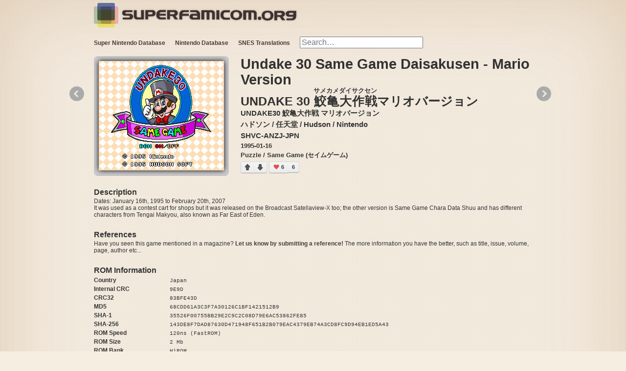

--- FILE ---
content_type: text/html; charset=utf-8
request_url: https://superfamicom.org/info/undake-30-same-game-daisakusen-mario-version
body_size: 5046
content:
<!DOCTYPE html>
<html lang="en">
<head>
<meta charset="utf-8">
<meta name="language" content="en">
<meta name="viewport" content="width=device-width, initial-scale=1">
<meta name="msvalidate.01" content="82F0FF3FC2CC6298879B0888CD01BB8C">
<meta name="mixi-check-description" content="Undake 30 Same Game Daisakusen - Mario Version by ハドソン / 任天堂 / Hudson / Nintendo released on 1995-01-16"><meta name="robots" content="index,follow"><meta name="description" content="Undake 30 Same Game Daisakusen - Mario Version by ハドソン / 任天堂 / Hudson / Nintendo released on 1995-01-16"><meta name="og:url" property="og:url" content="https://superfamicom.org/info/undake-30-same-game-daisakusen-mario-version"><meta name="og:type" property="og:type" content="game"><meta name="og:title" property="og:title" itemprop="name" content="Undake 30 Same Game Daisakusen - Mario Version (SNES)"><meta name="og:image" property="og:image" itemprop="image" content="https://snes.in/screenshots/undake-30-same-game-daisakusen-mario-version/undake-30-same-game-daisakusen-mario-version.0.png"><meta name="og:site_name" content="superfamicom.org"/>
<meta property="og:description" itemprop="description" content="Undake 30 Same Game Daisakusen - Mario Version by ハドソン / 任天堂 / Hudson / Nintendo released on 1995-01-16"><meta name="fb:admins" property="fb:admins" content="38401608">
<meta name="blogcatalog" content="9BC10484982">
<title>Undake 30 Same Game Daisakusen - Mario Version (SNES) Super Nintendo Game by Hudson / Nintendo | superfamicom.org</title>
<link rel="canonical" href="https://superfamicom.org/info/undake-30-same-game-daisakusen-mario-version"><link rel="shortcut icon" href="/favicon.ico">
<link rel="stylesheet" type="text/css" media="all" href="/css/styles.min.css">
<link rel="search" type="application/opensearchdescription+xml" title="superfamicom.org SNES Game Search" href="/opensearch.xml">
<script src="/js/script.min.js"></script>
<script>
$script.path('/js/');
$script('jquery.min', function(){
	$script(["jquery.easing.1.3.min","jquery.coda-slider-2.0.min","jquery.lazyloader.min",'app.min'], 'sfc');
	$script.ready('sfc', function(){
		SFC_BG = 'background-mother2-dalaam.png';
		accept_language = 'en_US';
		$(document).ready(function(){
					});
	});
});
</script>
<script async src="https://www.googletagmanager.com/gtag/js?id=UA-315321-4"></script>
<script>
window.dataLayer = window.dataLayer || [];
function gtag(){dataLayer.push(arguments);}
gtag('js', new Date());
gtag('config', 'UA-315321-4');
</script>
</head>
<body>
	<header class="content clearfix">
		<div>
			<img id="squares" src="/images/superfamicom-squares.png" alt="" title=""/>
			<a id="logo" href="/" class="left">
				<img src="https://snes.in/site/superfamicom.org.png" width="364" height="30" alt="Super Famicom!" title="Super Famicom!"/>
			</a>
		</div>
		<!--
<div class="userbox mario3-orange right">
	<ul class="usernav">
		<li id="sfc-like">
			<iframe src="//www.facebook.com/plugins/like.php?href=http://superfamicom.org/&amp;send=false&amp;layout=button_count&amp;width=450&amp;show_faces=false&amp;action=like&amp;colorscheme=light&amp;font&amp;height=21&amp;appId=244227375594998" scrolling="no" frameborder="0" style="border:none; overflow:hidden; width:450px; height:21px;" allowTransparency="true"></iframe>
		</li>
		<li id="sfc-google-plus">
			<div class="g-plusone" data-size="medium" data-href="http://superfamicom.org/"></div>
		</li>
	</ul>
</div>
-->
<!-- /.userbox -->
		<div id="navigation-bar" class="left">
			<ul id="top-nav">
	<li>
		<a href="https://superfamicom.org/" title="Super Nintendo Database">Super Nintendo Database</a>
		<ul class="drop-down">
			<li><a href="/game-list" title="All SNES Games">All SNES Games</a></li>
			<li><a href="/genre/action" title="SNES Action Games">SNES Action</a></li>
			<li><a href="/genre/adventure" title="SNES Adventure Games">SNES Adventure</a></li>
			<li><a href="/genre/arcade" title="SNES Arcade Games">SNES Arcade</a></li>
			<li><a href="/genre/fighting" title="SNES Fighting Games">SNES Fighting</a></li>
			<li><a href="/genre/gambling" title="SNES Gambling Games">SNES Gambling</a></li>
			<li><a href="/genre/etc" title="SNES Other Games">SNES Other</a></li>
			<li><a href="/genre/platform" title="SNES Platform Games">SNES Platform</a></li>
			<li><a href="/genre/puzzle" title="SNES Puzzle Games">SNES Puzzle</a></li>
			<li><a href="/genre/rpg" title="SNES RPG Games">SNES RPGs</a></li>
			<li><a href="/genre/shooter" title="SNES Shooter Games">SNES Shooter</a></li>
			<li><a href="/genre/simulation" title="SNES Simulation Games">SNES Simulation</a></li>
			<li><a href="/genre/sports" title="SNES Sports Games">SNES Sports</a></li>
			<li><a href="/genre/strategy" title="SNES Strategy Games">SNES Strategy</a></li>
			<li><a href="/genre/table" title="SNES Table Games">SNES Table Games</a></li>
			<li><a href="/blog/" title="Nintendo Satellaview">Satellaview Blog</a></li>
		</ul>
	</li>
	<li>
		<a href="/famicom" title="Nintendo Database">Nintendo Database</a>
		<ul class="drop-down">
			<li><a href="/famicom/game-list" title="NES Game List">NES List</a></li>
		</ul>
	</li>
	<li>
		<a href="/translations" title="SNES Translations" id="translations"><strong>SNES Translations</strong></a>
		<ul class="drop-down">
			<li><a href="/translations/snes-patches" title="SNES Translation List">SNES Patch List</a></li>
			<li><a href="/translations/english" title="English SNES Translations">English Translations</a></li>
			<li><a href="/translations/chinese" title="Chinese SNES Translations">中国翻译</a></li>
			<li><a href="/translations/german" title="German SNES Translations">Deutsch Übersetzungen</a></li>
			<li><a href="/translations/arabic" title="Arabic SNES Translations">ترجمة عربية</a></li>
			<li><a href="/translations/korean" title="Korean SNES Translations">SFC 한글패치 有</a></li>
			<li><a href="/translations/finnish" title="Finnish SNES Translations">SNES Käännös</a></li>
		</ul>
	</li>
	<li id="search-form">
		<form action="/search" id="top-search" method="get">
			<input type="search" class="search" name="search" results="5" placeholder="Search…" autocomplete="off"/>
			<input type="hidden" name="t" id="t" value="sfc"/>
			<input type="submit" value="Search" class="button"/>
		</form>
	</li>
</ul>
		</div>
	</header>
	<div id="game-feature" class="content clearfix">
		<div id="coda-nav-left-1" class="coda-nav-left">&#171;</div>
		<div id="coda-nav-right-1" class="coda-nav-right">&#187;</div>
		<div id="slider" class="coda-slider">
			<div id="game-details" class="panel">
				<div id="game-slideshow">
					<a href="#2" class="xtrig" title="Undake 30 Same Game Daisakusen - Mario Version Screenshots" rel="coda-slider-1"><img src="https://snes.in/screenshots/undake-30-same-game-daisakusen-mario-version/undake-30-same-game-daisakusen-mario-version.0.png" alt="Undake 30 Same Game Daisakusen - Mario Version" title="Undake 30 Same Game Daisakusen - Mario Version" width="256" height="224"/>
</a>
				</div>
				<div id="important">
					<h1>Undake 30 Same Game Daisakusen - Mario Version</h1>
										<h3 class="ruby">UNDAKE 30 <ruby>鮫<rp>(</rp><rt>サメ</rt><rp>)</rp>亀<rp>(</rp><rt>カメ</rt><rp>)</rp>大<rp>(</rp><rt>ダイ</rt><rp>)</rp>作戦<rp>(</rp><rt>サクセン</rt><rp>)</rp></ruby>マリオバージョン</h3>
															<h3 class="original">UNDAKE30 鮫亀大作戦 マリオバージョン</h3>
										<h3 class="producer">
						ハドソン / 任天堂						 / 						Hudson / Nintendo					</h3>
					<h3 class="serial">
						SHVC-ANZJ-JPN																	</h3>
					<h4 class="date">
						1995-01-16																	</h4>
					<h4 class="date">Puzzle / Same Game (セイムゲーム)</h4>
					
					<div id="vote-container"><div class="vote vote-up" data-type="up" data-id="1495" data-system="superfamicom_votes">
	<div class="arrow-up"></div>
</div>
<div class="vote vote-down" data-type="down" data-id="1495" data-system="superfamicom_votes">
	<div class="arrow-down"></div>
</div>
<div class="results results-up">
	<div id="heart-left">6</div>
	<div class="heart"></div>
</div>
<div class="results results-down">6</div>
</div>				</div>

				
				<h4 class="description-title">Description</h4>
				<p class="description">
					Dates: January 16th, 1995 to February 20th, 2007<br/>
It was used as a contest cart for shops but it was released on the Broadcast Satellaview-X too; the other version is Same Game Chara Data Shuu and has different characters from Tengai Makyou, also known as Far East of Eden.				</p>

				
				
				<h4 class="references-title">References</h4>
				<p class="references">
					Have you seen this game mentioned in a magazine? <a href="mailto:admin@superfamicom.org" title="Submit Reference">Let us know by submitting a reference!</a> The more information you have the better, such as title, issue, volume, page, author etc...				</p>

				<h4 class="rom-info-title">ROM Information</h4>
								<p class="rom-info">
															<strong class="info-name">Country</strong>
													<code>Japan</code>
							<br/>
																										<strong class="info-name">Internal CRC</strong>
													<code>9E9D</code>
							<br/>
																					<strong class="info-name">CRC32</strong>
													<code>83BFE43D</code>
							<br/>
																					<strong class="info-name">MD5</strong>
													<code>68CDD61A3C3F7A30126C1BF1421512B9</code>
							<br/>
																					<strong class="info-name">SHA-1</strong>
													<code>35526F00755BB29E2C9C2C08D79E6AC53862FE85</code>
							<br/>
																					<strong class="info-name">SHA-256</strong>
													<code>143DE8F7DAD87630D471948F651B2B079EAC4379EB74A3CD8FC9D94EB1ED5A43</code>
							<br/>
																					<strong class="info-name">ROM Speed</strong>
													<code>120ns (FastROM)</code>
							<br/>
																					<strong class="info-name">ROM Size</strong>
													<code>2 Mb</code>
							<br/>
																					<strong class="info-name">ROM Bank</strong>
													<code>HiROM</code>
							<br/>
																					<strong class="info-name">ROM Type</strong>
													<code>Normal + Battery</code>
							<br/>
																					<strong class="info-name">SRAM Size</strong>
													<code>64 Kb</code>
							<br/>
																					<strong class="info-name">Internal Title</strong>
													<code>SameGame mario       </code>
							<br/>
																					<strong class="info-name">Common Filenames</strong>
													<br/>Same Game Mario (J).sfc <em>(GoodSNES v0.999.5)</em>
<br/>Undake 30 Same Game Daisakusen - Mario Version (NTSC)(Jap)(1.0).sfc <em>(Zapatabase 2011-01-30)</em>
<br/>Undake 30 Same Game Daisakusen - Mario Version (Japan).sfc <em>(No-Intro 2011-12-24)</em>
															</p>
							</div>
			<div id="game-screenshots" class="panel">
								<div class="top-game-container">
					<div class="top-game single-game">
						<div class="top-game-image">
							<div class="share"></div>
							<div class="gradient"></div>
							<img src="https://snes.in/screenshots/undake-30-same-game-daisakusen-mario-version/undake-30-same-game-daisakusen-mario-version.0.png" alt="Undake 30 Same Game Daisakusen - Mario Version" title="Undake 30 Same Game Daisakusen - Mario Version" width="256" height="224"/>
						</div>
						<div class="top-game-text">
							<p>Undake 30 Same Game Daisakusen - Mario Version</p>
						</div>
					</div>
				</div>
							</div>
		</div>
	</div>
<footer class="clearfix">
	<div class="content">
		<div id="top-rated-games" class="c3 mr">
			<h3>Best of the Best SNES Games</h3>
			<ol id="best-list">
				<li>
					<a href="/info/super-metroid" title="Super Metroid">Super Metroid</a>
					<em>59</em>
				</li>
				<li>
					<a href="/info/mother-2-gyiyg-no-gyakushuu" title="Mother 2 - Gyiyg no Gyakushuu">Mother 2 - Gyiyg no Gyakushuu</a>
					<em>54</em>
				</li>
				<li>
					<a href="/info/chrono-trigger" title="Chrono Trigger">Chrono Trigger</a>
					<em>50</em>
				</li>
				<li>
					<a href="/info/tales-of-phantasia" title="Tales of Phantasia">Tales of Phantasia</a>
					<em>22</em>
				</li>
				<li>
					<a href="/info/seiken-densetsu-3" title="Seiken Densetsu 3">Seiken Densetsu 3</a>
					<em>22</em>
				</li>
				<li>
					<a href="/info/axelay" title="Axelay">Axelay</a>
					<em>20</em>
				</li>
				<li>
					<a href="/info/f-zero" title="F-Zero">F-Zero</a>
					<em>19</em>
				</li>
				<li>
					<a href="/info/live-a-live" title="Live A Live">Live A Live</a>
					<em>18</em>
				</li>
				<li>
					<a href="/info/soul-blader" title="Soul Blader">Soul Blader</a>
					<em>17</em>
				</li>
				<li>
					<a href="/info/actraiser" title="ActRaiser">ActRaiser</a>
					<em>17</em>
				</li>
				<li>
					<a href="/info/final-fantasy-5" title="Final Fantasy 5">Final Fantasy 5</a>
					<em>16</em>
				</li>
				<li>
					<a href="/info/super-mario-rpg-legend-of-the-seven-stars" title="Super Mario RPG - Legend of the Seven Stars">Super Mario RPG - Legend of the Seven Stars</a>
					<em>13</em>
				</li>
				<li>
					<a href="/info/breath-of-fire-2-shimei-no-ko" title="Breath of Fire 2 - Shimei no Ko">Breath of Fire 2 - Shimei no Ko</a>
					<em>9</em>
				</li>
				<li>
					<a href="/info/bishoujo-senshi-sailor-moon" title="Bishoujo Senshi Sailor Moon">Bishoujo Senshi Sailor Moon</a>
					<em>9</em>
				</li>
				<li>
					<a href="/info/secret-of-evermore" title="Secret of Evermore">Secret of Evermore</a>
					<em>8</em>
				</li>
				<li>
					<a href="/info/harvest-moon" title="Bokujou Monogatari">Bokujou Monogatari</a>
					<em>8</em>
				</li>
				<li>
					<a href="/info/sutte-hakkun" title="Sutte Hakkun">Sutte Hakkun</a>
					<em>7</em>
				</li>
				<li>
					<a href="/info/mario-paint" title="Mario Paint (With Mouse)">Mario Paint (With Mouse)</a>
					<em>5</em>
				</li>
				<li>
					<a href="/info/top-racer-2" title="Top Racer 2">Top Racer 2</a>
					<em>5</em>
				</li>
				<li>
					<a href="/info/r-type-3-the-third-lightning" title="R-Type 3 - The Third Lightning">R-Type 3 - The Third Lightning</a>
					<em>5</em>
				</li>
			</ol>
		</div>
		<div id="superfamicom-blog">
			<h3><a href="/blog" title="Satellablog">Satellablog Blog Updates</a></h3>
	<h4>
		<a href="https://superfamicom.org/blog/2025/08/new-release-lets-travel-before-september/" title="New Release : Let’s travel before September !">
			New Release : Let’s travel before September !		</a>
	</h4>
	<p>
		Hi, guys. Today, we&#8217;re back with new stuff (+ new dumps released by sound_music). Let&#8217;s get started with the stuff from an anonymous benefactor, paid for by MartyMcflies : Yep. We got twice...	</p>
	<h4>
		<a href="https://superfamicom.org/blog/2025/07/the-first-dumps-of-summer/" title="The First Dumps of Summer !">
			The First Dumps of Summer !		</a>
	</h4>
	<p>
		Hi, it&#8217;s me, again ! After the two-parts release I had to do, I am going to release some dumps/redumps we got this month. Let&#8217;s begin by the redumps : [Deleted] SD Gundam GNEXT &#8211; MS...	</p>
		</div>
		<div id="bottom-nav">
			<div id="onsite">
				<h3>On SuperFamicom.org</h3>
				<a href="/">Home</a>
				<a href="/famicom" title="Nintendo Database">Nintendo Database</a>
				<a href="/translations" title="Super Nintendo Translations">Super Nintendo Translations</a>
				<a href="/blog/" title="Satellaview Blog">Satellaview Blog</a>
				<a href="/console-serial-database" title="Super Nintendo Console Database">Super Nintendo Console Database</a>
				<a href="/text-to-8-bit" title="Text to 8-Bit: Have video game characters read your text.">Text to 8-Bit</a>
			</div>
			<div id="offsite">
				<h3>Friends of SuperFamicom.org</h3>
				<a href="https://sfc.fm/" title="SNES Music" rel="external">SNES Music</a>
				<a href="https://eludevisibility.org/" title="Prototype ROMs" rel="external">Prototype ROMs</a>
				<a href="https://satellaview.org/" title="BS-X Satellaview ROMs" rel="external">BS-X Satellaview ROMs</a>
				<a href="https://wiki.superfamicom.org/" title="SNES Development Wiki" rel="external">Super Nintendo Development Wiki</a>
				<a href="https://higan.dev/" title="higan" rel="external">Higan - Multi-Core Emulator</a>
				<a href="http://openemu.sourceforge.net/" title="NES, Gameboy, SNES and More" rel="external">Open Emu - Game Emulation Mac</a>
				<a href="https://bsxproj.superfamicom.org/" title="BS-X Project" rel="external">BS-X Project</a>
				<a href="http://projects.sappharad.com/tools/multipatch.html" title="Apply and Create IPS, UPS, XDelta or BSDiff Patches" rel="external">MultiPatch - OS X Patcher</a>
			</div>
		</div>
		<div id="copyright">
			&copy;2002-2026 - superfamicom.org | Nashville, TN | Seattle, WA
		</div>
	</div>
</footer>
</body>
</html>
